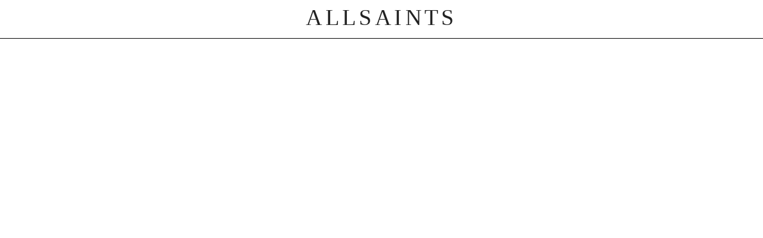

--- FILE ---
content_type: text/html; charset=utf-8
request_url: https://www.allsaints.me/en-ae/product/musica-ss-crew/UPV0839518
body_size: 4612
content:
<!DOCTYPE html>
<html lang="en" data-beasties-container>
  <head>
    <script>
      window.prerenderReady = false;
    </script>
    <script>
      window.MafPay = {
        env: 'prod',
      };
    </script>
    <!-- Google Tag Manager -->
    <link rel="preload" href="https://www.googletagmanager.com/gtm.js?id=GTM-KSKPDRH&amp;bypass-ngsw=on-worker" as="script">
    <script>
      (function (w, d, s, l, i) {
        w[l] = w[l] || [];
        w[l].push({ 'gtm.start': new Date().getTime(), event: 'gtm.js' });
        var f = d.getElementsByTagName(s)[0],
          j = d.createElement(s),
          dl = l != 'dataLayer' ? '&l=' + l : '';
        j.async = true;
        j.id = 'GTMscript';
        j.src = 'https://www.googletagmanager.com/gtm.js?id=' + i + dl + '&bypass-ngsw=on-worker';
        f.parentNode.insertBefore(j, f);
      })(window, document, 'script', 'dataLayer', 'GTM-KSKPDRH');
    </script>
    <!-- End Google Tag Manager -->
    <meta charset="utf-8">
    <base href="/">
    <meta name="viewport" content="width=device-width, initial-scale=1">
    <link rel="icon" type="image/x-icon" href="favicon.ico">
    <meta name="occ-backend-base-url" content="https://api.allsaints.me">
    <link rel="preconnect" href="https://api.allsaints.me">
    <link rel="dns-prefetch" href="https://api.allsaints.me">
    <link rel="preconnect" href="https://www.googletagmanager.com" crossorigin>
    <link rel="dns-prefetch" href="https://www.googletagmanager.com">
    <style>
      .splash {
        border-bottom: 4.5rem solid #f0f0f0;
        left: 0;
        position: fixed;
        right: 0;
        top: 0;
      }

      .splash-logo {
        border-bottom: 1px solid black;
        font-family: 'Times New Roman';
        font-size: 25px;
        letter-spacing: 6px;
        padding-bottom: 15px;
        padding-top: 12px;
        text-align: center;
      }

      div.body {
        background-color: white;
        position: relative;
        z-index: 1;
      }

      @media screen and (min-width: 768px) {
        .splash {
          border-bottom: none;
        }

        .splash-logo {
          font-size: 38px;
          letter-spacing: 5.4px;
          margin: 0 auto;
          padding-bottom: 6px;
          padding-top: 1px;
        }
      }
    </style>
  <style>:root{--blue:#1a6fba;--indigo:#6610f2;--purple:#6f42c1;--pink:#e83e8c;--red:#b00;--orange:#fd7e14;--yellow:#ffc107;--green:#44602d;--teal:#20c997;--cyan:#17a2b8;--gray:#6c757d;--gray-dark:#343a40;--primary:#000;--secondary:#757575;--success:#44602d;--info:#17a2b8;--warning:#ffc107;--danger:#b00;--light:#f0efed;--dark:#343a40;--white:#fff;--black:#000;--breakpoint-xs:0;--breakpoint-sm:520px;--breakpoint-md:768px;--breakpoint-lg:1024px;--breakpoint-xl:1440px;--breakpoint-xxl:1600px;--font-family-sans-serif:-apple-system, BlinkMacSystemFont, "Segoe UI", Roboto, "Helvetica Neue", Arial, "Noto Sans", "Liberation Sans", sans-serif, "Apple Color Emoji", "Segoe UI Emoji", "Segoe UI Symbol", "Noto Color Emoji";--font-family-monospace:SFMono-Regular, Menlo, Monaco, Consolas, "Liberation Mono", "Courier New", monospace}*,*:before,*:after{box-sizing:border-box}html{font-family:sans-serif;line-height:1.15;-webkit-text-size-adjust:100%;-webkit-tap-highlight-color:rgba(0,0,0,0)}body{margin:0;font-family:AllSaints W01,arial,verdana,sans-serif;font-size:.875rem;font-weight:400;line-height:1.5;color:#222;text-align:left;background-color:#fff}img{vertical-align:middle;border-style:none}@media print{*,*:before,*:after{text-shadow:none!important;box-shadow:none!important}img{page-break-inside:avoid}@page{size:a3}body{min-width:1024px!important}}@font-face{font-display:block;font-family:AllSaints W01;font-style:normal;font-weight:400;src:url(allsans-regular.f602640aa4cd7701.woff2?feizbg);src:url(allsans-regular.f602640aa4cd7701.woff2?feizbg) format("woff2")}@font-face{font-display:block;font-family:AllSaints W01;font-style:normal;font-weight:500;src:url(allsans-medium.945706d1659107a8.woff2?feizbg);src:url(allsans-medium.945706d1659107a8.woff2?feizbg) format("woff2")}html,body{font-size:12px}body:has(.container-restored){overflow-anchor:none}*:focus{outline-style:none;outline-width:0}img{max-width:100%;width:auto;height:auto}:root{--swiper-theme-color:#007aff}:root{--swiper-navigation-size:44px}:root{--fa-style-family-classic:"Font Awesome 6 Free";--fa-font-solid:normal 900 1em/1 "Font Awesome 6 Free"}@font-face{font-family:"Font Awesome 6 Free";font-style:normal;font-weight:900;font-display:block;src:url(fa-solid-900.ee6983981ffcbb41.woff2) format("woff2"),url(fa-solid-900.7a5aa5abd625137f.ttf) format("truetype")}</style><link rel="stylesheet" href="styles.13f9346ba10e9b7d.css" media="print" onload="this.media='all'"><noscript><link rel="stylesheet" href="styles.13f9346ba10e9b7d.css"></noscript>
<script>(window.BOOMR_mq=window.BOOMR_mq||[]).push(["addVar",{"rua.upush":"false","rua.cpush":"false","rua.upre":"false","rua.cpre":"false","rua.uprl":"false","rua.cprl":"false","rua.cprf":"false","rua.trans":"","rua.cook":"false","rua.ims":"false","rua.ufprl":"false","rua.cfprl":"false","rua.isuxp":"false","rua.texp":"norulematch","rua.ceh":"false","rua.ueh":"false","rua.ieh.st":"0"}]);</script>
                              <script>!function(e){var n="https://s.go-mpulse.net/boomerang/";if("False"=="True")e.BOOMR_config=e.BOOMR_config||{},e.BOOMR_config.PageParams=e.BOOMR_config.PageParams||{},e.BOOMR_config.PageParams.pci=!0,n="https://s2.go-mpulse.net/boomerang/";if(window.BOOMR_API_key="KQAEP-JCMDA-4V6NR-289HU-ARFFE",function(){function e(){if(!o){var e=document.createElement("script");e.id="boomr-scr-as",e.src=window.BOOMR.url,e.async=!0,i.parentNode.appendChild(e),o=!0}}function t(e){o=!0;var n,t,a,r,d=document,O=window;if(window.BOOMR.snippetMethod=e?"if":"i",t=function(e,n){var t=d.createElement("script");t.id=n||"boomr-if-as",t.src=window.BOOMR.url,BOOMR_lstart=(new Date).getTime(),e=e||d.body,e.appendChild(t)},!window.addEventListener&&window.attachEvent&&navigator.userAgent.match(/MSIE [67]\./))return window.BOOMR.snippetMethod="s",void t(i.parentNode,"boomr-async");a=document.createElement("IFRAME"),a.src="about:blank",a.title="",a.role="presentation",a.loading="eager",r=(a.frameElement||a).style,r.width=0,r.height=0,r.border=0,r.display="none",i.parentNode.appendChild(a);try{O=a.contentWindow,d=O.document.open()}catch(_){n=document.domain,a.src="javascript:var d=document.open();d.domain='"+n+"';void(0);",O=a.contentWindow,d=O.document.open()}if(n)d._boomrl=function(){this.domain=n,t()},d.write("<bo"+"dy onload='document._boomrl();'>");else if(O._boomrl=function(){t()},O.addEventListener)O.addEventListener("load",O._boomrl,!1);else if(O.attachEvent)O.attachEvent("onload",O._boomrl);d.close()}function a(e){window.BOOMR_onload=e&&e.timeStamp||(new Date).getTime()}if(!window.BOOMR||!window.BOOMR.version&&!window.BOOMR.snippetExecuted){window.BOOMR=window.BOOMR||{},window.BOOMR.snippetStart=(new Date).getTime(),window.BOOMR.snippetExecuted=!0,window.BOOMR.snippetVersion=12,window.BOOMR.url=n+"KQAEP-JCMDA-4V6NR-289HU-ARFFE";var i=document.currentScript||document.getElementsByTagName("script")[0],o=!1,r=document.createElement("link");if(r.relList&&"function"==typeof r.relList.supports&&r.relList.supports("preload")&&"as"in r)window.BOOMR.snippetMethod="p",r.href=window.BOOMR.url,r.rel="preload",r.as="script",r.addEventListener("load",e),r.addEventListener("error",function(){t(!0)}),setTimeout(function(){if(!o)t(!0)},3e3),BOOMR_lstart=(new Date).getTime(),i.parentNode.appendChild(r);else t(!1);if(window.addEventListener)window.addEventListener("load",a,!1);else if(window.attachEvent)window.attachEvent("onload",a)}}(),"".length>0)if(e&&"performance"in e&&e.performance&&"function"==typeof e.performance.setResourceTimingBufferSize)e.performance.setResourceTimingBufferSize();!function(){if(BOOMR=e.BOOMR||{},BOOMR.plugins=BOOMR.plugins||{},!BOOMR.plugins.AK){var n=""=="true"?1:0,t="",a="bu5bioaxfuxmu2j3jcaa-f-79af28d3f-clientnsv4-s.akamaihd.net",i="false"=="true"?2:1,o={"ak.v":"39","ak.cp":"1172435","ak.ai":parseInt("632976",10),"ak.ol":"0","ak.cr":9,"ak.ipv":4,"ak.proto":"h2","ak.rid":"21cedb82","ak.r":47370,"ak.a2":n,"ak.m":"","ak.n":"essl","ak.bpcip":"13.58.20.0","ak.cport":42174,"ak.gh":"23.208.24.83","ak.quicv":"","ak.tlsv":"tls1.3","ak.0rtt":"","ak.0rtt.ed":"","ak.csrc":"-","ak.acc":"","ak.t":"1765492864","ak.ak":"hOBiQwZUYzCg5VSAfCLimQ==IqwJJXjF9Cl4qzzaEGgPffSe5ttM8xx6F6pvSM/Y6NdToaE8X9H+1ugbJ/R2bwAVAW6NQIXjTvjqe+x77ISQQD/B6ZMkNnvh4ayqh11g1hYyxwnxbkVkGjB/T5EoeO2D0fJj6vuX5znvNLLX/GcFYVgiWvsCi5GWBznEcSW/3LyhnC17230RKSp/85uxzDosbyp1C3wNVzQKi+PwSA6ABJrX6MrpGzglaOuUKBb715z0LABEF/dcQwccicyMCHMHqn4VO/bIPkYfnVNHlx7+Y0A/xpOQFRd1IvQRx6RcoZ8UygPzy6JWfNZZpeYRKlWzw0K/+0GleQlnS9FmSy7kvq2uwre1AMMgMKLsHtgh7cBIAr16VvdzVjy6RsvHthNyKsbWsWshiEhpFhmCsnCsr+MvXzvBdr6zFHs5ES5ub+A=","ak.pv":"514","ak.dpoabenc":"","ak.tf":i};if(""!==t)o["ak.ruds"]=t;var r={i:!1,av:function(n){var t="http.initiator";if(n&&(!n[t]||"spa_hard"===n[t]))o["ak.feo"]=void 0!==e.aFeoApplied?1:0,BOOMR.addVar(o)},rv:function(){var e=["ak.bpcip","ak.cport","ak.cr","ak.csrc","ak.gh","ak.ipv","ak.m","ak.n","ak.ol","ak.proto","ak.quicv","ak.tlsv","ak.0rtt","ak.0rtt.ed","ak.r","ak.acc","ak.t","ak.tf"];BOOMR.removeVar(e)}};BOOMR.plugins.AK={akVars:o,akDNSPreFetchDomain:a,init:function(){if(!r.i){var e=BOOMR.subscribe;e("before_beacon",r.av,null,null),e("onbeacon",r.rv,null,null),r.i=!0}return this},is_complete:function(){return!0}}}}()}(window);</script></head>
  <body class="xs-up:bgc=body xs-up.fa-times:icon-before=cross">
    <noscript id="GTMiframe">
      <iframe height="0" width="0" src="//www.googletagmanager.com/ns.html?id=GTM-KSKPDRH" style="width: 0; height: 0; display: none; visibility: hidden"></iframe>
    </noscript>
    <div class="splash">
      <div class="splash-logo">ALLSAINTS</div>
      <img src="[data-uri]" width="99999" height="99999" style="
          height: 99vh;
          max-height: 99vh;
          max-width: 99vw;
          pointer-events: none;
          width: 99vw;
        " alt="splash screen placeholder">
    </div>
    <div alls-root class="body"></div>
    <noscript>
      Please enable JavaScript to continue using this application.
    </noscript>
    <script defer src="//media.richrelevance.com/rrserver/js/1.2/p13n.js"></script>
  <script src="runtime.024524d8f2fb12ab.js" type="module"></script><script src="polyfills.dad77e10488c51fe.js" type="module"></script><script src="main.0b27e5c6ccefc36a.js" type="module"></script></body>
</html>


--- FILE ---
content_type: application/javascript; charset=UTF-8
request_url: https://analytics.tiktok.com/i18n/pixel/events.js?sdkid=CC1ON5JC77U4JJ3BHHHG&lib=ttq
body_size: 3965
content:

window[window["TiktokAnalyticsObject"]]._env = {"env":"external","key":""};
window[window["TiktokAnalyticsObject"]]._variation_id = 'traffic_2,traffic_4::default';window[window["TiktokAnalyticsObject"]]._vids = '74172070,74539885,74653905,74813232';window[window["TiktokAnalyticsObject"]]._cc = 'US';window[window.TiktokAnalyticsObject]._li||(window[window.TiktokAnalyticsObject]._li={}),window[window.TiktokAnalyticsObject]._li["CC1ON5JC77U4JJ3BHHHG"]="7cef1212-d6e2-11f0-a9eb-b83fd2f42cce";window[window["TiktokAnalyticsObject"]]._cde = 390;; if(!window[window["TiktokAnalyticsObject"]]._server_unique_id) window[window["TiktokAnalyticsObject"]]._server_unique_id = '7cef4371-d6e2-11f0-a9eb-b83fd2f42cce';window[window["TiktokAnalyticsObject"]]._plugins = {"AdvancedMatching":true,"AutoAdvancedMatching":true,"AutoClick":true,"AutoConfig":true,"Callback":true,"DiagnosticsConsole":true,"EnableLPV":true,"EnrichIpv6":true,"EnrichIpv6V2":true,"EventBuilder":true,"EventBuilderRuleEngine":false,"HistoryObserver":true,"Identify":true,"JSBridge":false,"Metadata":true,"Monitor":false,"PageData":true,"PerformanceInteraction":false,"RuntimeMeasurement":false,"Shopify":true,"WebFL":false};window[window["TiktokAnalyticsObject"]]._csid_config = {"enable":true};window[window["TiktokAnalyticsObject"]]._ttls_config = {"key":"ttoclid"};window[window["TiktokAnalyticsObject"]]._aam = {"in_form":false,"selectors":{"[class*=Btn]":9,"[class*=Button]":11,"[class*=btn]":8,"[class*=button]":10,"[id*=Btn]":14,"[id*=Button]":16,"[id*=btn]":13,"[id*=button]":15,"[role*=button]":12,"button[type='button']":6,"button[type='menu']":7,"button[type='reset']":5,"button[type='submit']":4,"input[type='button']":1,"input[type='image']":2,"input[type='submit']":3},"exclude_selectors":["[class*=cancel]","[role*=cancel]","[id*=cancel]","[class*=back]","[role*=back]","[id*=back]","[class*=return]","[role*=return]","[id*=return]"],"phone_regex":"^\\+?[0-9\\-\\.\\(\\)\\s]{7,25}$","phone_selectors":["phone","mobile","contact","pn"],"restricted_keywords":["ssn","unique","cc","card","cvv","cvc","cvn","creditcard","billing","security","social","pass","zip","address","license","gender","health","age","nationality","party","sex","political","affiliation","appointment","politics","family","parental"]};window[window["TiktokAnalyticsObject"]]._auto_config = {"open_graph":["audience"],"microdata":["audience"],"json_ld":["audience"],"meta":null};
!function(e,n,i,d,o,l){var t,u,a=g()._static_map||[{id:"MWZlODczZTlkMA",map:{AutoAdvancedMatching:!1,Shopify:!1,JSBridge:!1,EventBuilderRuleEngine:!1,RemoveUnusedCode:!1}},{id:"MWZlODczZTlkMQ",map:{AutoAdvancedMatching:!0,Shopify:!1,JSBridge:!1,EventBuilderRuleEngine:!1,RemoveUnusedCode:!1}},{id:"MWZlODczZTlkMg",map:{AutoAdvancedMatching:!1,Shopify:!0,JSBridge:!1,EventBuilderRuleEngine:!1,RemoveUnusedCode:!1}},{id:"MWZlODczZTlkMw",map:{AutoAdvancedMatching:!0,Shopify:!0,JSBridge:!1,EventBuilderRuleEngine:!1,RemoveUnusedCode:!1}},{id:"MWZlODczZTlkNA",map:{AutoAdvancedMatching:!1,Shopify:!1,JSBridge:!0,EventBuilderRuleEngine:!1,RemoveUnusedCode:!1}},{id:"MWZlODczZTlkNQ",map:{AutoAdvancedMatching:!0,Shopify:!1,JSBridge:!0,EventBuilderRuleEngine:!1,RemoveUnusedCode:!1}},{id:"MWZlODczZTlkNg",map:{AutoAdvancedMatching:!1,Shopify:!0,JSBridge:!0,EventBuilderRuleEngine:!1,RemoveUnusedCode:!1}},{id:"MWZlODczZTlkNw",map:{AutoAdvancedMatching:!0,Shopify:!0,JSBridge:!0,EventBuilderRuleEngine:!1,RemoveUnusedCode:!1}},{id:"MWZlODczZTlkOA",map:{AutoAdvancedMatching:!1,Shopify:!1,JSBridge:!1,EventBuilderRuleEngine:!0,RemoveUnusedCode:!1}},{id:"MWZlODczZTlkOQ",map:{AutoAdvancedMatching:!0,Shopify:!1,JSBridge:!1,EventBuilderRuleEngine:!0,RemoveUnusedCode:!1}},{id:"MWZlODczZTlkMTA",map:{AutoAdvancedMatching:!1,Shopify:!0,JSBridge:!1,EventBuilderRuleEngine:!0,RemoveUnusedCode:!1}},{id:"MWZlODczZTlkMTE",map:{AutoAdvancedMatching:!0,Shopify:!0,JSBridge:!1,EventBuilderRuleEngine:!0,RemoveUnusedCode:!1}},{id:"MWZlODczZTlkMTI",map:{AutoAdvancedMatching:!1,Shopify:!1,JSBridge:!0,EventBuilderRuleEngine:!0,RemoveUnusedCode:!1}},{id:"MWZlODczZTlkMTM",map:{AutoAdvancedMatching:!0,Shopify:!1,JSBridge:!0,EventBuilderRuleEngine:!0,RemoveUnusedCode:!1}},{id:"MWZlODczZTlkMTQ",map:{AutoAdvancedMatching:!1,Shopify:!0,JSBridge:!0,EventBuilderRuleEngine:!0,RemoveUnusedCode:!1}},{id:"MWZlODczZTlkMTU",map:{AutoAdvancedMatching:!0,Shopify:!0,JSBridge:!0,EventBuilderRuleEngine:!0,RemoveUnusedCode:!1}},{id:"MWZlODczZTlkMTY",map:{AutoAdvancedMatching:!1,Shopify:!1,JSBridge:!1,EventBuilderRuleEngine:!1,RemoveUnusedCode:!0}},{id:"MWZlODczZTlkMTc",map:{AutoAdvancedMatching:!0,Shopify:!1,JSBridge:!1,EventBuilderRuleEngine:!1,RemoveUnusedCode:!0}},{id:"MWZlODczZTlkMTg",map:{AutoAdvancedMatching:!1,Shopify:!0,JSBridge:!1,EventBuilderRuleEngine:!1,RemoveUnusedCode:!0}},{id:"MWZlODczZTlkMTk",map:{AutoAdvancedMatching:!0,Shopify:!0,JSBridge:!1,EventBuilderRuleEngine:!1,RemoveUnusedCode:!0}},{id:"MWZlODczZTlkMjA",map:{AutoAdvancedMatching:!1,Shopify:!1,JSBridge:!0,EventBuilderRuleEngine:!1,RemoveUnusedCode:!0}},{id:"MWZlODczZTlkMjE",map:{AutoAdvancedMatching:!0,Shopify:!1,JSBridge:!0,EventBuilderRuleEngine:!1,RemoveUnusedCode:!0}},{id:"MWZlODczZTlkMjI",map:{AutoAdvancedMatching:!1,Shopify:!0,JSBridge:!0,EventBuilderRuleEngine:!1,RemoveUnusedCode:!0}},{id:"MWZlODczZTlkMjM",map:{AutoAdvancedMatching:!0,Shopify:!0,JSBridge:!0,EventBuilderRuleEngine:!1,RemoveUnusedCode:!0}},{id:"MWZlODczZTlkMjQ",map:{AutoAdvancedMatching:!1,Shopify:!1,JSBridge:!1,EventBuilderRuleEngine:!0,RemoveUnusedCode:!0}},{id:"MWZlODczZTlkMjU",map:{AutoAdvancedMatching:!0,Shopify:!1,JSBridge:!1,EventBuilderRuleEngine:!0,RemoveUnusedCode:!0}},{id:"MWZlODczZTlkMjY",map:{AutoAdvancedMatching:!1,Shopify:!0,JSBridge:!1,EventBuilderRuleEngine:!0,RemoveUnusedCode:!0}},{id:"MWZlODczZTlkMjc",map:{AutoAdvancedMatching:!0,Shopify:!0,JSBridge:!1,EventBuilderRuleEngine:!0,RemoveUnusedCode:!0}},{id:"MWZlODczZTlkMjg",map:{AutoAdvancedMatching:!1,Shopify:!1,JSBridge:!0,EventBuilderRuleEngine:!0,RemoveUnusedCode:!0}},{id:"MWZlODczZTlkMjk",map:{AutoAdvancedMatching:!0,Shopify:!1,JSBridge:!0,EventBuilderRuleEngine:!0,RemoveUnusedCode:!0}},{id:"MWZlODczZTlkMzA",map:{AutoAdvancedMatching:!1,Shopify:!0,JSBridge:!0,EventBuilderRuleEngine:!0,RemoveUnusedCode:!0}},{id:"MWZlODczZTlkMzE",map:{AutoAdvancedMatching:!0,Shopify:!0,JSBridge:!0,EventBuilderRuleEngine:!0,RemoveUnusedCode:!0}}],e=(g()._static_map=a,u="https://analytics.tiktok.com/i18n/pixel/static/",null==(e=t={"info":{"pixelCode":"CC1ON5JC77U4JJ3BHHHG","name":"MAF Fashion -  AllSaints","status":0,"setupMode":1,"partner":"","advertiserID":"7134697478586204162","is_onsite":false,"firstPartyCookieEnabled":true},"plugins":{"Shopify":false,"AdvancedMatching":{"email":true,"phone_number":true,"first_name":true,"last_name":true,"city":true,"state":true,"country":true,"zip_code":true},"AutoAdvancedMatching":{"auto_email":true,"auto_phone_number":true},"Callback":true,"Identify":true,"Monitor":true,"PerformanceInteraction":true,"WebFL":true,"AutoConfig":{"form_rules":null,"vc_rules":{"3saf.com":[{"version":"stable","rule_key":"3saf.com","valueXpath":"//ul[@class='cart-summary cart-summary--total']/li/span[@class='currency']/b","valueClass":"currency","currency":{"val":"ريال","xpath":"//span[@class='currency']/b"}}],"aircare-store.com":[{"version":"stable","rule_key":"aircare-store.com","valueXpath":"/html/body/div/div[2]/div/div/div[1]/div/ul/li[1]/span/b","valueClass":"currency","currency":{"val":"SAR"}}],"alhawwaj.com":[{"version":"stable","rule_key":"alhawwaj.com","valueXpath":"//*[@class='cart-summary-wrapper']//*[contains(@class,'cart-summary--top')]//*[@class='currency']//b","valueClass":"currency","currency":{"val":"SAR"}}],"asda.com":[{"version":"stable","rule_key":"asda.com","valueXpath":"/html/body/div/div/div/div/div[2]/div/div[2]/div[2]/div[1]/div[1]","valueClass":"css-1xfodku","currency":{"val":"GBP"}}],"b1care.com":[{"version":"stable","rule_key":"b1care.com","valueXpath":"//div[@class='cart-summary-wrapper']//ul[@class='cart-summary cart-summary--total']/li/div/span[@class='currency']/b","valueClass":"cart-summary--total","currency":{"xpath":"//div[@class='section section--payment']/div/div/div[@class='title title--step mb-20']/div[@class='d-flex gap-2']/div[@class='d-flex flex-column gap-1']/small"}}],"curvy-faja.com":[{"version":"stable","rule_key":"curvy-faja.com","valueXpath":"//div[@class='sidebar__title__price__settle']","currency":{"val":"S"}}],"didemgultakti.com":[{"version":"stable","rule_key":"didemgultakti.com","valueXpath":"//span[@class='price-text']","valueClass":"price-text","currency":{"val":"TRY"}}],"everydaydose.com":[{"version":"stable","rule_key":"everydaydose.com","valueXpath":"//td[@class='total-line__price']/span[@class='order-summary__emphasis skeleton-while-loading']","valueClass":"order-summary__emphasis","currency":{"val":"USD"}}],"falabella.com.pe":[{"version":"stable","rule_key":"falabella.com.pe","valueXpath":"//p[@class='chakra-text css-zpyd65']","valueClass":"chakra-text css-zpyd65","currency":{"val":"PEN"}}],"fixr.co":[{"version":"stable","rule_key":"fixr.co","valueXpath":"//div[contains(@class,'sc-4aca12e4-2')]","currency":{"val":"null"}}],"gmarket.co.kr":[{"version":"stable","rule_key":"gmarket.co.kr","valueXpath":"//div[@class='box__article box__type--guest']/button[@type='button']/span[@class='text__case']","currency":{"val":"unknown"}}],"goldenstore99.com":[{"version":"stable","rule_key":"goldenstore99.com","valueXpath":"//span[@class='currency']/b","valueClass":"cart-summary cart-summary--total","currency":{"val":"SAR"}}],"homemarkt.gr":[{"version":"stable","rule_key":"homemarkt.gr","valueXpath":"//div[@class='total-cost summary-row']","currency":{"val":"€"}}],"iherb.com":[{"version":"stable","rule_key":"iherb.com","valueXpath":"//div[contains(text(),'المبلغ الإجمالي')]/following-sibling::div","currency":{"val":"EGP"}}],"kitabisa.com":[{"version":"stable","rule_key":"kitabisa.com","valueXpath":"//div[@class='bg-coal py-[10px] px-[16px] text-body font-semibold text-mineshaft60'][1]/label","currency":{"val":"Rp."}}],"ksecret.com":[{"version":"stable","rule_key":"ksecret.com","valueXpath":"//div[@id='flyout-cart']//div[@class='totals']/strong","currency":{"val":"AED"}}],"kshakha.com":[{"version":"stable","rule_key":"kshakha.com","valueXpath":"//div[@class='cart-summary-wrapper']//span[@class='currency']/b","valueClass":"currency","currency":{"val":"SAR"}}],"mulfet.com":[{"version":"stable","rule_key":"mulfet.com","valueXpath":"//ul[contains(@class, 'cart-summary--total')]/li/span[contains(@class, 'currency')]/b","valueClass":"currency","currency":{"val":"SAR"}}],"nordace.com":[{"version":"stable","rule_key":"nordace.com","valueXpath":"//div[@id='main']/div[@id='content']/div[@class='container']/div[@class='woocommerce']/div[@class='row']/p[@class='woocommerce-notice woocommerce-notice--success woocommerce-thankyou-order-received']","currency":{"val":"JPY"}}],"ramsdensjewellery.co.uk":[{"version":"stable","rule_key":"ramsdensjewellery.co.uk","valueXpath":"//td[@class='order-breakdown__price order-breakdown__price--total price']","valueClass":"order-breakdown__price order-breakdown__price--total price","currency":{"val":"GBP"}}],"reefperfumes.com":[{"version":"stable","rule_key":"reefperfumes.com","valueXpath":"//span[@class='currency']/b","valueClass":"currency","currency":{"val":"SAR","xpath":"//span[@class='currency']"}}],"shaba-store.com":[{"version":"stable","rule_key":"shaba-store.com","valueXpath":"//span[@class='currency']","valueClass":"currency","currency":{"val":"SAR"}}],"soufeel.co.uk":[{"version":"stable","rule_key":"soufeel.co.uk","valueXpath":"//div[@class='sidebar__title__price__settle']","valueClass":"sidebar__title__price__settle","currency":{"val":"GBP"}}],"ticketmaster.be":[{"version":"stable","rule_key":"ticketmaster.be","valueXpath":"/html/body/div[@class='onResponsiveCheckout unbranded ']/div/div[@id='contentBg']/div[@id='container']/div[@id='mainContent']/div/form/div/div[@class='box']/div/div[@class='total']","valueClass":"total","currency":{"val":"EUR"}}],"ticketmaster.com.au":[{"version":"stable","rule_key":"ticketmaster.com.au","valueXpath":"//div[@class='order-summary__line-item-title is-clickable js-slide-toggle']/following-sibling::div[@class='order-summary__line-item-description']","valueClass":"order-summary__line-item is-clickable js-slide-toggle","currency":{"val":"AUD"}}],"ticketmaster.dk":[{"version":"stable","rule_key":"ticketmaster.dk","valueXpath":"//div//h2//div//span[last()]","valueClass":"css-1tf6n7u","currency":{"val":"DKK"}}],"ticketmaster.no":[{"version":"stable","rule_key":"ticketmaster.no","valueXpath":"//div[@class='sc-c5a58145-4 bfkWmA']","valueClass":"sc-c5a58145-4 bfkWmA","currency":{"val":"NOK"}}],"tiket.com":[{"version":"stable","rule_key":"tiket.com","currency":{},"parameter_enhancement":{"content_name":{"helper_rule":{"url":"/hotel/indonesia/aston-denpasar-hotel-and-convention-center-108001534490295182","firstidxpath":"//*[@id=\"__next\"]/div[3]/div[6]/div[1]/div[1]/div[1]/div[2]/h1[1]","threeleveltagclassxpath":"//div[contains(@class, 'HotelInfo_property_info__kh_tw')]/div[contains(@class, 'HotelInfo_property_name__qba65')]/h1[contains(@class, 'Text_variant_highEmphasis__VmoJr') and contains(@class, 'Text_weight_bold__XR_hN') and contains(@class, 'Text_size_h2__4LJzH') and contains(@class, 'Text_text__vuZaT')]","absolutexpath":"//h1[@data-testid=\"name\"]"}}}}],"treepicaroasters.com":[{"version":"stable","rule_key":"treepicaroasters.com","valueXpath":"//ul[@class='cart-summary cart-summary--total']/li/span[@class='currency']/b","valueClass":"currency","currency":{"val":"SAR"}}],"universalyums.com":[{"version":"stable","rule_key":"universalyums.com","valueXpath":"//span[@class='woocommerce-Price-amount amount']/bdi/span","currency":{"val":"$"}}],"wallashops.co.il":[{"version":"stable","rule_key":"wallashops.co.il","valueXpath":"//div[@class='product_total_pay float_left']/div[2]//span[@class='item_price_money']","valueClass":"item_price_money","currency":{"val":"₪","xpath":"//div[@class='product_total_pay float_left']/div[2]//span[@class='no_margin text_18']"}}]}},"PageData":{"performance":false,"interaction":true},"DiagnosticsConsole":true,"CompetitorInsight":true,"EventBuilder":true,"EnrichIpv6":true,"HistoryObserver":{"dynamic_web_pageview":true},"RuntimeMeasurement":true,"JSBridge":true,"EventBuilderRuleEngine":true,"RemoveUnusedCode":true,"EnableLPV":true,"AutoConfigV2":true},"rules":[]})||null==(n=e.info)?void 0:n.pixelCode);function c(){return window&&window.TiktokAnalyticsObject||"ttq"}function g(){return window&&window[c()]}function r(e,n){n=g()[n];return n&&n[e]||{}}var v,M,n=g();n||(n=[],window&&(window[c()]=n)),Object.assign(t,{options:r(e,"_o")}),v=t,n._i||(n._i={}),(M=v.info.pixelCode)&&(n._i[M]||(n._i[M]=[]),Object.assign(n._i[M],v),n._i[M]._load=+new Date),Object.assign(t.info,{loadStart:r(e,"_t"),loadEnd:r(e,"_i")._load,loadId:n._li&&n._li[e]||""}),null!=(i=(d=n).instance)&&null!=(o=i.call(d,e))&&null!=(l=o.setPixelInfo)&&l.call(o,t.info),v=function(e,n,i){var l=0<arguments.length&&void 0!==e?e:{},t=1<arguments.length?n:void 0,e=2<arguments.length?i:void 0,n=function(e,n){for(var i=0;i<e.length;i++)if(n.call(null,e[i],i))return e[i]}(a,function(e){for(var i=e.map,n=Object.keys(i),d=function(e){var n;return"JSBridge"===e?"external"!==(null==(n=g()._env)?void 0:n.env)===i[e]:!(!l[e]||!t[e])===i[e]},o=0;o<n.length;o++)if(!d.call(null,n[o],o))return!1;return!0});return n?"".concat(e,"main.").concat(n.id,".js"):"".concat(e,"main.").concat(a[0].id,".js")}(n._plugins,t.plugins,u),M=e,(void 0!==self.DedicatedWorkerGlobalScope?self instanceof self.DedicatedWorkerGlobalScope:"DedicatedWorkerGlobalScope"===self.constructor.name)?self.importScripts&&self.importScripts(v):((i=document.createElement("script")).type="text/javascript",i.async=!0,i.src=v,i.setAttribute("data-id",M),(v=document.getElementsByTagName("script")[0])&&v.parentNode&&v.parentNode.insertBefore(i,v))}();


--- FILE ---
content_type: application/javascript
request_url: https://www.allsaints.me/runtime.024524d8f2fb12ab.js
body_size: 1358
content:
(()=>{"use strict";var e,v={},g={};function r(e){var o=g[e];if(void 0!==o)return o.exports;var t=g[e]={exports:{}};return v[e].call(t.exports,t,t.exports,r),t.exports}r.m=v,e=[],r.O=(o,t,n,i)=>{if(!t){var a=1/0;for(f=0;f<e.length;f++){for(var[t,n,i]=e[f],u=!0,c=0;c<t.length;c++)(!1&i||a>=i)&&Object.keys(r.O).every(b=>r.O[b](t[c]))?t.splice(c--,1):(u=!1,i<a&&(a=i));if(u){e.splice(f--,1);var l=n();void 0!==l&&(o=l)}}return o}i=i||0;for(var f=e.length;f>0&&e[f-1][2]>i;f--)e[f]=e[f-1];e[f]=[t,n,i]},(()=>{var o,e=Object.getPrototypeOf?t=>Object.getPrototypeOf(t):t=>t.__proto__;r.t=function(t,n){if(1&n&&(t=this(t)),8&n||"object"==typeof t&&t&&(4&n&&t.__esModule||16&n&&"function"==typeof t.then))return t;var i=Object.create(null);r.r(i);var f={};o=o||[null,e({}),e([]),e(e)];for(var a=2&n&&t;"object"==typeof a&&!~o.indexOf(a);a=e(a))Object.getOwnPropertyNames(a).forEach(u=>f[u]=()=>t[u]);return f.default=()=>t,r.d(i,f),i}})(),r.d=(e,o)=>{for(var t in o)r.o(o,t)&&!r.o(e,t)&&Object.defineProperty(e,t,{enumerable:!0,get:o[t]})},r.f={},r.e=e=>Promise.all(Object.keys(r.f).reduce((o,t)=>(r.f[t](e,o),o),[])),r.u=e=>e+"."+{51:"cf04f2a73f9daa84",82:"0f3782438107d429",141:"4305851690d591f6",371:"335af496867bba9e",402:"3c8e7c1d4723afa8",467:"9c39970483ca24dd",474:"a8dc288ed23a7ee0",496:"f6b380678a13a756",592:"a580bcd82477db8b",756:"3c97d06ad2aaeb44",848:"6eb3d85966cad211",886:"a653f5367b1f5b07"}[e]+".js",r.miniCssF=e=>{},r.o=(e,o)=>Object.prototype.hasOwnProperty.call(e,o),(()=>{var e={},o="alls:";r.l=(t,n,i,f)=>{if(e[t])e[t].push(n);else{var a,u;if(void 0!==i)for(var c=document.getElementsByTagName("script"),l=0;l<c.length;l++){var d=c[l];if(d.getAttribute("src")==t||d.getAttribute("data-webpack")==o+i){a=d;break}}a||(u=!0,(a=document.createElement("script")).type="module",a.charset="utf-8",a.timeout=120,r.nc&&a.setAttribute("nonce",r.nc),a.setAttribute("data-webpack",o+i),a.src=r.tu(t)),e[t]=[n];var s=(m,b)=>{a.onerror=a.onload=null,clearTimeout(p);var y=e[t];if(delete e[t],a.parentNode&&a.parentNode.removeChild(a),y&&y.forEach(_=>_(b)),m)return m(b)},p=setTimeout(s.bind(null,void 0,{type:"timeout",target:a}),12e4);a.onerror=s.bind(null,a.onerror),a.onload=s.bind(null,a.onload),u&&document.head.appendChild(a)}}})(),r.r=e=>{typeof Symbol<"u"&&Symbol.toStringTag&&Object.defineProperty(e,Symbol.toStringTag,{value:"Module"}),Object.defineProperty(e,"__esModule",{value:!0})},(()=>{var e;r.tt=()=>(void 0===e&&(e={createScriptURL:o=>o},typeof trustedTypes<"u"&&trustedTypes.createPolicy&&(e=trustedTypes.createPolicy("angular#bundler",e))),e)})(),r.tu=e=>r.tt().createScriptURL(e),r.p="",(()=>{var e={121:0};r.f.j=(n,i)=>{var f=r.o(e,n)?e[n]:void 0;if(0!==f)if(f)i.push(f[2]);else if(121!=n){var a=new Promise((d,s)=>f=e[n]=[d,s]);i.push(f[2]=a);var u=r.p+r.u(n),c=new Error;r.l(u,d=>{if(r.o(e,n)&&(0!==(f=e[n])&&(e[n]=void 0),f)){var s=d&&("load"===d.type?"missing":d.type),p=d&&d.target&&d.target.src;c.message="Loading chunk "+n+" failed.\n("+s+": "+p+")",c.name="ChunkLoadError",c.type=s,c.request=p,f[1](c)}},"chunk-"+n,n)}else e[n]=0},r.O.j=n=>0===e[n];var o=(n,i)=>{var c,l,[f,a,u]=i,d=0;if(f.some(p=>0!==e[p])){for(c in a)r.o(a,c)&&(r.m[c]=a[c]);if(u)var s=u(r)}for(n&&n(i);d<f.length;d++)r.o(e,l=f[d])&&e[l]&&e[l][0](),e[l]=0;return r.O(s)},t=self.webpackChunkalls=self.webpackChunkalls||[];t.forEach(o.bind(null,0)),t.push=o.bind(null,t.push.bind(t))})()})();